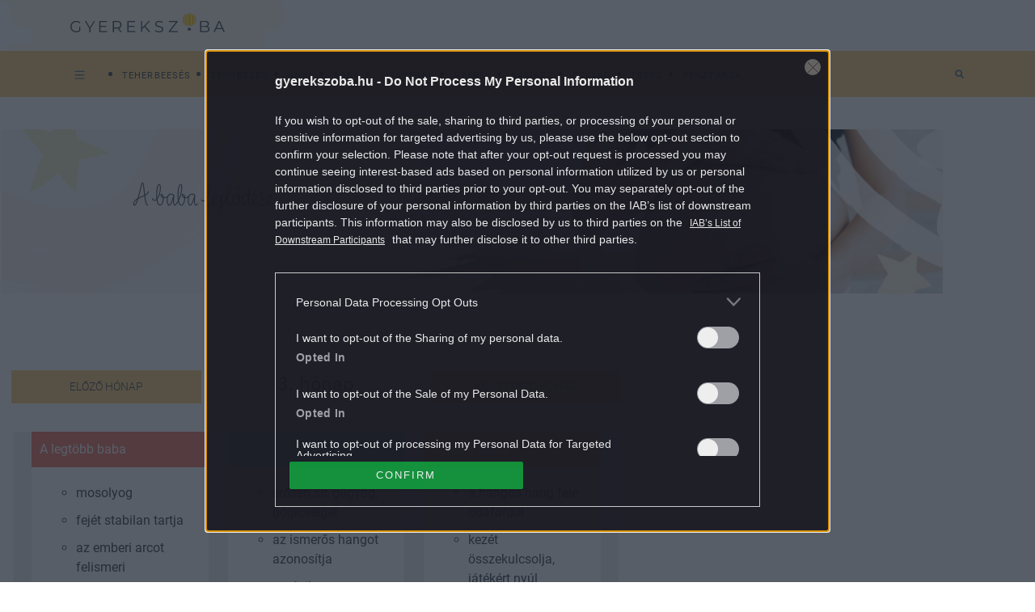

--- FILE ---
content_type: text/html; charset=UTF-8
request_url: https://gyerekszoba.hu/a-baba-fejlodese/3-honapos-baba-fejlodese/
body_size: 12087
content:

<!DOCTYPE html>
<html dir="ltr" lang="hu" prefix="og: https://ogp.me/ns#">
<head>
	<meta charset="UTF-8"/>
	<meta name="viewport" content="width=device-width, initial-scale=1.0">
	<link rel="icon" href="https://gyerekszoba.hu/themes/gyerekszoba/images/favicon.ico">
	
	<meta http-equiv="X-UA-Compatible" content="IE=edge">
	
		<!-- All in One SEO Pro 4.7.5 - aioseo.com -->
		<title>3 hónapos baba fejlődése - Gyerekszoba</title>
		<meta name="robots" content="max-snippet:-1, max-image-preview:large, max-video-preview:-1" />
		<link rel="canonical" href="https://gyerekszoba.hu/a-baba-fejlodese/3-honapos-baba-fejlodese/" />
		<meta name="generator" content="All in One SEO Pro (AIOSEO) 4.7.5" />

		<meta property="fb:pages" content="164062096960781" />
		<meta property="og:locale" content="hu_HU" />
		<meta property="og:site_name" content="Gyerekszoba - Tanácsok szakértőktől, hírek, kalkulátorok, adatbázisok a teherbe esés időszakától, a terhességen át egészen a gyermek 16 éves koráig." />
		<meta property="og:type" content="article" />
		<meta property="og:title" content="3 hónapos baba fejlődése - Gyerekszoba" />
		<meta property="og:url" content="https://gyerekszoba.hu/a-baba-fejlodese/3-honapos-baba-fejlodese/" />
		<meta property="fb:app_id" content="116830708399541" />
		<meta property="og:image" content="https://gyerekszoba.hu/uploads/2022/08/gyerekszoba-default-image.jpg" />
		<meta property="og:image:secure_url" content="https://gyerekszoba.hu/uploads/2022/08/gyerekszoba-default-image.jpg" />
		<meta property="og:image:width" content="1100" />
		<meta property="og:image:height" content="620" />
		<meta property="article:published_time" content="2022-08-24T08:36:56+00:00" />
		<meta property="article:modified_time" content="2022-10-11T09:42:19+00:00" />
		<meta property="article:publisher" content="https://www.facebook.com/164062096960781" />
		<meta name="twitter:card" content="summary" />
		<meta name="twitter:title" content="3 hónapos baba fejlődése - Gyerekszoba" />
		<meta name="twitter:image" content="https://gyerekszoba.hu/uploads/2022/08/gyerekszoba-default-image.jpg" />
		<script type="application/ld+json" class="aioseo-schema">
			{"@context":"https:\/\/schema.org","@graph":[{"@type":"BreadcrumbList","@id":"https:\/\/gyerekszoba.hu\/a-baba-fejlodese\/3-honapos-baba-fejlodese\/#breadcrumblist","itemListElement":[{"@type":"ListItem","@id":"https:\/\/gyerekszoba.hu\/#listItem","position":1,"name":"Home","item":"https:\/\/gyerekszoba.hu\/","nextItem":"https:\/\/gyerekszoba.hu\/a-baba-fejlodese\/#listItem"},{"@type":"ListItem","@id":"https:\/\/gyerekszoba.hu\/a-baba-fejlodese\/#listItem","position":2,"name":"A baba fejl\u0151d\u00e9se","item":"https:\/\/gyerekszoba.hu\/a-baba-fejlodese\/","nextItem":"https:\/\/gyerekszoba.hu\/a-baba-fejlodese\/3-honapos-baba-fejlodese\/#listItem","previousItem":"https:\/\/gyerekszoba.hu\/#listItem"},{"@type":"ListItem","@id":"https:\/\/gyerekszoba.hu\/a-baba-fejlodese\/3-honapos-baba-fejlodese\/#listItem","position":3,"name":"3 h\u00f3napos baba fejl\u0151d\u00e9se","previousItem":"https:\/\/gyerekszoba.hu\/a-baba-fejlodese\/#listItem"}]},{"@type":"Organization","@id":"https:\/\/gyerekszoba.hu\/#organization","name":"Gyerekszoba","description":"Tan\u00e1csok szak\u00e9rt\u0151kt\u0151l, h\u00edrek, kalkul\u00e1torok, adatb\u00e1zisok a teherbe es\u00e9s id\u0151szak\u00e1t\u00f3l, a terhess\u00e9gen \u00e1t eg\u00e9szen a gyermek 16 \u00e9ves kor\u00e1ig.","url":"https:\/\/gyerekszoba.hu\/","logo":{"@type":"ImageObject","url":"https:\/\/gyerekszoba.hu\/uploads\/2022\/08\/Group-100-2.png","@id":"https:\/\/gyerekszoba.hu\/a-baba-fejlodese\/3-honapos-baba-fejlodese\/#organizationLogo","width":383,"height":49},"image":{"@id":"https:\/\/gyerekszoba.hu\/a-baba-fejlodese\/3-honapos-baba-fejlodese\/#organizationLogo"},"sameAs":["https:\/\/www.facebook.com\/164062096960781"]},{"@type":"WebPage","@id":"https:\/\/gyerekszoba.hu\/a-baba-fejlodese\/3-honapos-baba-fejlodese\/#webpage","url":"https:\/\/gyerekszoba.hu\/a-baba-fejlodese\/3-honapos-baba-fejlodese\/","name":"3 h\u00f3napos baba fejl\u0151d\u00e9se - Gyerekszoba","inLanguage":"hu-HU","isPartOf":{"@id":"https:\/\/gyerekszoba.hu\/#website"},"breadcrumb":{"@id":"https:\/\/gyerekszoba.hu\/a-baba-fejlodese\/3-honapos-baba-fejlodese\/#breadcrumblist"},"datePublished":"2022-08-24T10:36:56+02:00","dateModified":"2022-10-11T11:42:19+02:00"},{"@type":"WebSite","@id":"https:\/\/gyerekszoba.hu\/#website","url":"https:\/\/gyerekszoba.hu\/","name":"Gyerekszoba","description":"Tan\u00e1csok szak\u00e9rt\u0151kt\u0151l, h\u00edrek, kalkul\u00e1torok, adatb\u00e1zisok a teherbe es\u00e9s id\u0151szak\u00e1t\u00f3l, a terhess\u00e9gen \u00e1t eg\u00e9szen a gyermek 16 \u00e9ves kor\u00e1ig.","inLanguage":"hu-HU","publisher":{"@id":"https:\/\/gyerekszoba.hu\/#organization"}}]}
		</script>
		<!-- All in One SEO Pro -->

        <script>
            var centralAdultCheckboxConfig = {
                cookieName: 'adult_content',
                cookieExpire: 1,
                layerSlug: 'elmultal_18',
                destination: '',
            };
        </script>
		<script>
window._wpemojiSettings = {"baseUrl":"https:\/\/s.w.org\/images\/core\/emoji\/14.0.0\/72x72\/","ext":".png","svgUrl":"https:\/\/s.w.org\/images\/core\/emoji\/14.0.0\/svg\/","svgExt":".svg","source":{"concatemoji":"https:\/\/gyerekszoba.hu\/wp-includes\/js\/wp-emoji-release.min.js?ver=6.1.1"}};
/*! This file is auto-generated */
!function(e,a,t){var n,r,o,i=a.createElement("canvas"),p=i.getContext&&i.getContext("2d");function s(e,t){var a=String.fromCharCode,e=(p.clearRect(0,0,i.width,i.height),p.fillText(a.apply(this,e),0,0),i.toDataURL());return p.clearRect(0,0,i.width,i.height),p.fillText(a.apply(this,t),0,0),e===i.toDataURL()}function c(e){var t=a.createElement("script");t.src=e,t.defer=t.type="text/javascript",a.getElementsByTagName("head")[0].appendChild(t)}for(o=Array("flag","emoji"),t.supports={everything:!0,everythingExceptFlag:!0},r=0;r<o.length;r++)t.supports[o[r]]=function(e){if(p&&p.fillText)switch(p.textBaseline="top",p.font="600 32px Arial",e){case"flag":return s([127987,65039,8205,9895,65039],[127987,65039,8203,9895,65039])?!1:!s([55356,56826,55356,56819],[55356,56826,8203,55356,56819])&&!s([55356,57332,56128,56423,56128,56418,56128,56421,56128,56430,56128,56423,56128,56447],[55356,57332,8203,56128,56423,8203,56128,56418,8203,56128,56421,8203,56128,56430,8203,56128,56423,8203,56128,56447]);case"emoji":return!s([129777,127995,8205,129778,127999],[129777,127995,8203,129778,127999])}return!1}(o[r]),t.supports.everything=t.supports.everything&&t.supports[o[r]],"flag"!==o[r]&&(t.supports.everythingExceptFlag=t.supports.everythingExceptFlag&&t.supports[o[r]]);t.supports.everythingExceptFlag=t.supports.everythingExceptFlag&&!t.supports.flag,t.DOMReady=!1,t.readyCallback=function(){t.DOMReady=!0},t.supports.everything||(n=function(){t.readyCallback()},a.addEventListener?(a.addEventListener("DOMContentLoaded",n,!1),e.addEventListener("load",n,!1)):(e.attachEvent("onload",n),a.attachEvent("onreadystatechange",function(){"complete"===a.readyState&&t.readyCallback()})),(e=t.source||{}).concatemoji?c(e.concatemoji):e.wpemoji&&e.twemoji&&(c(e.twemoji),c(e.wpemoji)))}(window,document,window._wpemojiSettings);
</script>
<style>
img.wp-smiley,
img.emoji {
	display: inline !important;
	border: none !important;
	box-shadow: none !important;
	height: 1em !important;
	width: 1em !important;
	margin: 0 0.07em !important;
	vertical-align: -0.1em !important;
	background: none !important;
	padding: 0 !important;
}
</style>
	<link rel='stylesheet' id='wp-block-library-css' href='https://gyerekszoba.hu/wp-includes/css/dist/block-library/style.min.css?ver=6.1.1' media='all' />
<style id='co-authors-plus-coauthors-style-inline-css'>
.wp-block-co-authors-plus-coauthors.is-layout-flow [class*=wp-block-co-authors-plus]{display:inline}

</style>
<style id='co-authors-plus-avatar-style-inline-css'>
.wp-block-co-authors-plus-avatar :where(img){height:auto;max-width:100%;vertical-align:bottom}.wp-block-co-authors-plus-coauthors.is-layout-flow .wp-block-co-authors-plus-avatar :where(img){vertical-align:middle}.wp-block-co-authors-plus-avatar:is(.alignleft,.alignright){display:table}.wp-block-co-authors-plus-avatar.aligncenter{display:table;margin-inline:auto}

</style>
<style id='co-authors-plus-image-style-inline-css'>
.wp-block-co-authors-plus-image{margin-bottom:0}.wp-block-co-authors-plus-image :where(img){height:auto;max-width:100%;vertical-align:bottom}.wp-block-co-authors-plus-coauthors.is-layout-flow .wp-block-co-authors-plus-image :where(img){vertical-align:middle}.wp-block-co-authors-plus-image:is(.alignfull,.alignwide) :where(img){width:100%}.wp-block-co-authors-plus-image:is(.alignleft,.alignright){display:table}.wp-block-co-authors-plus-image.aligncenter{display:table;margin-inline:auto}

</style>
<link rel='stylesheet' id='classic-theme-styles-css' href='https://gyerekszoba.hu/wp-includes/css/classic-themes.min.css?ver=1' media='all' />
<link rel='stylesheet' id='central-tinymce-box-css-css' href='https://gyerekszoba.hu/plugins/central-tinymce-box-plugin/css/central-tinyMce-box-plugin.css?ver=6.1.1' media='all' />
<link rel='stylesheet' id='all_header-css' href='https://gyerekszoba.hu/themes/gyerekszoba/dist/css/all-header.css?ver=1759826172' media='all' />
<link rel='stylesheet' id='sponsoredpost_css-css' href='https://gyerekszoba.hu/plugins/central-sales-sponsored-block/assets/css/sponsoredpost.css?ver=6.1.1' media='all' />
<link rel='stylesheet' id='js_composer_front-css' href='https://gyerekszoba.hu/plugins/js_composer/assets/css/js_composer.min.css?ver=6.10.0' media='all' />
<script src='https://gyerekszoba.hu/wp-includes/js/jquery/jquery.min.js?ver=3.6.1' id='jquery-core-js'></script>
<script src='https://gyerekszoba.hu/wp-includes/js/jquery/jquery-migrate.min.js?ver=3.3.2' id='jquery-migrate-js'></script>
<script src='https://gyerekszoba.hu/plugins/central-adult-checkbox/assets/js/confirm_age.js?ver=1.0.0' id='confirm_age_js-js'></script>
<script src='https://gyerekszoba.hu/themes/gyerekszoba/dist/js/all-header.js?ver=1759826172' id='all_header-js'></script>
<script id='sponsoredpost_js-js-extra'>
/* <![CDATA[ */
var sponsoredpost_params = {"datas":[],"site":"default"};
/* ]]> */
</script>
<script src='https://gyerekszoba.hu/plugins/central-sales-sponsored-block/assets/js/sponsoredpost.js?ver=6.1.1' id='sponsoredpost_js-js'></script>
<link rel="https://api.w.org/" href="https://gyerekszoba.hu/wp-json/" /><link rel="alternate" type="application/json" href="https://gyerekszoba.hu/wp-json/wp/v2/pages/40569" /><link rel="EditURI" type="application/rsd+xml" title="RSD" href="https://gyerekszoba.hu/xmlrpc.php?rsd" />
<link rel="wlwmanifest" type="application/wlwmanifest+xml" href="https://gyerekszoba.hu/wp-includes/wlwmanifest.xml" />
<meta name="generator" content="WordPress 6.1.1" />
<link rel='shortlink' href='https://gyerekszoba.hu/?p=40569' />
<link rel="alternate" type="application/json+oembed" href="https://gyerekszoba.hu/wp-json/oembed/1.0/embed?url=https%3A%2F%2Fgyerekszoba.hu%2Fa-baba-fejlodese%2F3-honapos-baba-fejlodese%2F" />
<link rel="alternate" type="text/xml+oembed" href="https://gyerekszoba.hu/wp-json/oembed/1.0/embed?url=https%3A%2F%2Fgyerekszoba.hu%2Fa-baba-fejlodese%2F3-honapos-baba-fejlodese%2F&#038;format=xml" />

		<!-- CENTRAL JW PLAYER -->
		<script>
			var CentralJwPlayer = new function () {
				var self = this;
				this.data = {"playerId":{"default":"reoPgT71","autoplay":"FQLHgo8x"},"embed":{"js":"<script src=\"https:\/\/content.jwplatform.com\/players\/%FILE_NAME%.js\"><\/script>","iframe":"<div class=\"jwplayer-iframe-container\" style=\"position:relative; padding-bottom:56.25%; overflow:hidden;\">\n<iframe src=\"https:\/\/content.jwplatform.com\/players\/%FILE_NAME%.html\" width=\"100%\" height=\"100%\" frameborder=\"0\" scrolling=\"auto\" allowfullscreen style=\"position:absolute;\"><\/iframe>\n<\/div>"},"placeholder":{"enabled":0,"onlyJsEnabled":0,"adFreeEnabled":0,"css":{"wrap":"central-jwplayer-wrap","wrapLoading":"-loading","embed":"central-jwplayer-embed-replace"}}};

				this.getPlayerIdBytype = function (playerType) {
					var playerId = null;

					if (typeof (this.data.playerId) == 'undefined') {
						return playerId;
					}

					if (playerType === 'sponsored_default' &&
							typeof (this.data.playerId.sponsoredDefault) !== 'undefined') {
						playerId = this.data.playerId.sponsoredDefault;
					} else if (playerType === 'sponsored_autoplay' &&
							typeof (this.data.playerId.sponsoredAutoplay) !== 'undefined') {
						playerId = this.data.playerId.sponsoredAutoplay;
					} else if (playerType === 'autoplay' &&
							typeof (this.data.playerId.autoplay) !== 'undefined') {
						playerId = this.data.playerId.autoplay;
					} else if (typeof (this.data.playerId.default) !== 'undefined') {
						playerId = this.data.playerId.default;
					}

					return playerId;
				};

				this.getPlayerTypeById = function (playerId) {
					let playerType = 'default';
					let types = {
						'default': 'default',
						'autoplay': 'autoplay',
						'sponsoredDefault': 'sponsored_default',
						'sponsoredAutoplay': 'sponsored_autoplay',
					};

					$.each(this.data.playerId, function (key, value) {
						if (value === playerId) {
							playerType = types[key];
							return false;
						}
					});

					return playerType;
				};

				this.getEmbed = function (videoId, playerType, embedType) {
					playerType = playerType || 'default';
					embedType = embedType || 'js';

					var embed = '';
					var playerId = this.getPlayerIdBytype(playerType);
					var fileName = videoId;

					if (embedType === 'iframe') {
						embed = this.data.embed.iframe;
					} else {
						embed = this.data.embed.js;
					}

					if (playerId !== null) {
						fileName += '-' + playerId;
					}

					return embed.replace(/\%FILE_NAME\%/gi, fileName);
				};

				this.getPlayerIdForReplace = function (origPlayerId) {
					if (this.data.placeholder.adFreeEnabled !== 1) {
						return origPlayerId;
					}

					if (origPlayerId === this.data.playerId.autoplay
							|| origPlayerId === this.data.playerId.sponsoredAutoplay) {
						return this.data.playerId.sponsoredAutoplay;
					} else {
						return this.data.playerId.sponsoredDefault;
					}
				};

				this.replacePlaceHolders = function () {
					let cssClasses = self.data.placeholder.css;

					$('.' + cssClasses.wrap).each(function () {
						let embedPlaceholder = $(this).find('.' + cssClasses.embed);
						let playerId = self.getPlayerIdForReplace($(this).data('player-id'));
						let videoId = $(this).data('video-id');
						let playerType = self.getPlayerTypeById(playerId);
						let embedType = (self.data.placeholder.onlyJsEnabled === 1) ? 'js' : $(this).data('embed-type');
						let playerDivId = 'botr_' + videoId + '_' + playerId + '_div';
						let embedCode = self.getEmbed(videoId, playerType, embedType);

						if (embedType === 'js') {
							$(this).append('<div id="' + playerDivId + '"></div>');
						}

						embedPlaceholder.replaceWith(embedCode);
						$(this).removeClass(cssClasses.wrapLoading);
					});
				};

				this.enableAdFree = function () {
					this.data.placeholder.adFreeEnabled = 1;
				};
			};

			if (CentralJwPlayer.data.placeholder.enabled === 1) {
				$(document).ready(function () {
					CentralJwPlayer.replacePlaceHolders();
				});
			}
		</script>
		<!-- /CENTRAL JW PLAYER -->
			<meta property="fb:pages" content="164062096960781">
	      <meta name="onesignal" content="wordpress-plugin"/>
            <script>

      window.OneSignal = window.OneSignal || [];

      OneSignal.push( function() {
        OneSignal.SERVICE_WORKER_UPDATER_PATH = 'OneSignalSDKUpdaterWorker.js';
                      OneSignal.SERVICE_WORKER_PATH = 'OneSignalSDKWorker.js';
                      OneSignal.SERVICE_WORKER_PARAM = { scope: '/plugins/onesignal-free-web-push-notifications/sdk_files/push/onesignal/' };
        OneSignal.setDefaultNotificationUrl("https://gyerekszoba.hu");
        var oneSignal_options = {};
        window._oneSignalInitOptions = oneSignal_options;

        oneSignal_options['wordpress'] = true;
oneSignal_options['appId'] = '3be58654-1c1c-4fe2-b88f-5d1f3c201520';
oneSignal_options['allowLocalhostAsSecureOrigin'] = true;
oneSignal_options['welcomeNotification'] = { };
oneSignal_options['welcomeNotification']['title'] = "";
oneSignal_options['welcomeNotification']['message'] = "Köszünjük, hogy feliratkoztál!";
oneSignal_options['path'] = "https://gyerekszoba.hu/plugins/onesignal-free-web-push-notifications/sdk_files/";
oneSignal_options['promptOptions'] = { };
oneSignal_options['promptOptions']['actionMessage'] = "Küldhetünk neked értesítést a Gyerekszoba legjobb cikkeiről?";
oneSignal_options['promptOptions']['acceptButtonText'] = "Engedélyezem";
oneSignal_options['promptOptions']['cancelButtonText'] = "Nem kérem";
          /* OneSignal: Using custom SDK initialization. */
                });

      function documentInitOneSignal() {
        var oneSignal_elements = document.getElementsByClassName("OneSignal-prompt");

        var oneSignalLinkClickHandler = function(event) { OneSignal.push(['registerForPushNotifications']); event.preventDefault(); };        for(var i = 0; i < oneSignal_elements.length; i++)
          oneSignal_elements[i].addEventListener('click', oneSignalLinkClickHandler, false);
      }

      if (document.readyState === 'complete') {
           documentInitOneSignal();
      }
      else {
           window.addEventListener("load", function(event){
               documentInitOneSignal();
          });
      }
    </script>
<meta name="generator" content="Powered by WPBakery Page Builder - drag and drop page builder for WordPress."/>
		<script>
			ctsIsArticlePage = false;

			ctsPageType = "other";
		</script>
				<!-- CTS - header -->
		<script src="//cts.p24.hu/service/js/gyerekszoba/baba-fejlodese/"></script>
		<script>
			var tagging = null;
			try {
				tagging = new Tagging();
				tagging.render('head'); }
			catch (err) {
				if (tagging) tagging.log(err);
			}
		</script><style data-type="vc_custom-css">.site-content {max-width: 1128px; margin:0px auto;}
.leiras a {color:#EB7263; font-weight: 700;}
.leiras p {margin-bottom:20px; }
.leiras li {list-style-type: decimal !important; margin-top:20px !important; margin-left:30px !important;}
.wp-caption-text {margin-bottom:20px !important; margin-top:5px !important; font-family: 'Roboto'; font-style: normal; font-weight: 300; font-size: 12px; line-height: 16px; display: flex; align-items: center; text-align: center;}
.alignleft {margin-right:10px; float: left;}
.m-breadcrumb__link { display: inline-block !important;  font-size: 1.2rem;  font-weight: 300;}
.m-breadcrumb {  padding-top: 24px;  padding-bottom: 24px;}
.m-breadcrumb__link::after {  position: relative;  display: inline-block;  width: 4px;  height: 4px;  top: -3px;  margin: 0 12px 0 16px;  background-color: #fccb79;  border-radius: 50%;  content: "";}
.d-lg-block {  display: block !important;}
h1 {font-family: "liebelotte",sans-serif; padding:60px 150px;}
.a-pageTitle {display:none;}
h2 {font-family: 'IBM Plex Sans'; font-style: normal; font-weight: 400;font-size: 24px; line-height: 32px;}
h3 {font-family: 'IBM Plex Sans'; font-style: normal; font-weight: 400; font-size: 21px;line-height: 32px;}

.honapgomb {font-size:14px; text-transform:uppercase; display:inline-block; text-align:center; padding:10px 10px; background:#FCCB79; color:#323F47 !important; font-weight:300 !important; width:100% !important;}
.honapok .wpb_content_element, ul.wpb_thumbnails-fluid > li {margin-bottom: 20px;}

.kapcsolodo {font-family: "liebelotte",sans-serif; font-size:4.8rem; margin-bottom:0px !important;}
.sidebar .wpb_content_element {margin-bottom: 0px !important;}

.legtobb {color:#fff; padding:10px 10px; background: #eb7263 !important;}
.babakfele {color:#fff; padding:10px 10px; background:#88e4c0 !important}
.nehanyb {color:#fff; padding:10px 10px; background: #fccb79 !important}
.tulajd ul li {line-height:24px; font-size:16px; margin-bottom:10px; list-style-type: circle; list-style-position: outside;  margin-left: 35px; padding:0px 20px 0px 0px; }
.tulajd ul {margin-top:20px !important; margin-bottom:20px !important; display:inline-block;}
.tulajd div.vc_column-inner div.wpb_wrapper div.wpb_text_column.wpb_content_element div.wpb_wrapper {background:#fff;}
.felcim {margin-bottom: 0px !important;}
.leiras p {margin-bottom:20px;}

.lapozo {font-size:14px !important; text-transform:uppercase; display:inline-block; text-align:center !important; padding:10px 10px; background:#FCCB79 !important; color:#323F47 !important; font-weight:300 !important; width:100% !important;}
.lapozoinak {font-size:14px !important; text-transform:uppercase; display:inline-block; text-align:center !important; padding:10px 10px; background:#ddd !important; color:#888 !important; font-weight:300 !important; width:100% !important;}
.tartalom .vc_row {margin-left: 0px !important; margin-right: 0px !important;}
.leiras {border:3px solid #eee; padding:30px; padding-top:0px;}

@media screen and (max-width: 1280px) {
  .site-content {margin-left:20px; margin-right:20px;}
}

@media screen and (max-width: 600px) {
h1 {font-family: "liebelotte",sans-serif; padding: 30px 30px 20px 25px; width: 150px;}
.lapozo {font-size:12px !important; text-transform:uppercase; display:inline-block; text-align:center !important; padding:10px 10px; background:#FCCB79 !important; color:#323F47 !important; font-weight:300 !important; width:100% !important;}
.lapozoinak {font-size:12px !important; text-transform:uppercase; display:inline-block; text-align:center !important; padding:10px 10px; background:#ddd !important; color:#888 !important; font-weight:300 !important; width:100% !important;}
.lapozosor .vc_column_container.vc_col-sm-4 {width: 33%;  display: inline-block;}
.vc_row.wpb_row.vc_row-fluid.tartalom {  margin-top: 0px !important;}
.tartalom .vc_row {  margin-left: 0px !important;  margin-right: 0px !important;  padding-right: 0px !important;  padding-left: 0px !important;}   
.wpb_text_column.wpb_content_element.lista {margin-bottom: 10px !important;}
.leiras {  padding: 15px;}
}</style><style data-type="vc_shortcodes-custom-css">.vc_custom_1659613175484{margin-top: 40px !important;}.vc_custom_1662030516721{margin-top: 60px !important;}.vc_custom_1659614667803{margin-top: 60px !important;}.vc_custom_1659968353546{background: #01b7cd url(https://gyerekszoba.hu/uploads/2022/08/utonevtar-fejlec.jpg?id=34797) !important;background-position: center !important;background-repeat: no-repeat !important;background-size: cover !important;}.vc_custom_1659612985585{background-image: url(https://gyerekszoba.p24.hu/uploads/2022/08/utonevtar-fejlec.jpg?id=5154) !important;background-position: center !important;background-repeat: no-repeat !important;background-size: cover !important;}.vc_custom_1662029870321{margin-right: 0px !important;margin-left: 0px !important;padding-right: 10px !important;padding-left: 10px !important;background-color: #eeeeee !important;}.vc_custom_1662030657129{margin-right: 0px !important;margin-left: 0px !important;padding-right: 10px !important;padding-left: 10px !important;}</style><noscript><style> .wpb_animate_when_almost_visible { opacity: 1; }</style></noscript></head>
<body class="page-template-default page page-id-40569 page-child parent-pageid-40450 wpb-js-composer js-comp-ver-6.10.0 vc_responsive">
		<!-- CTS - body-start -->
		<script>
			try {
				tagging.render('body-start'); }
			catch (err) {
				if (tagging) tagging.log(err);
			}
		</script><div class="o-page d-flex flex-column site">
	<header class="o-page__header m-header -header container-fluid p-0" id="js-header">
		<div class="m-header__mainHeader m-mainHeader -mainHeader" id="js-mainHeader">
			<div
				class="m-mainHeader__wrap js-desktopTag d-flex flex-row justify-content-between align-items-center u-cntBase"
				id="js-mainHeader">
				<div class="m-header__bars m-bars" id="js-hamburgerMenuBtn">
					<div class="m-bars__icon"></div>
				</div>
				<a class="m-header__logo a-logo -headerLogo" href="https://gyerekszoba.hu"></a>
				<div class="m-header__decorBack"></div>
				<form class="m-etcLinks__item m-searchBar -mobileView -searchBar d-block d-lg-none" method="get"
					  action="/">
					<div class="d-flex justify-content-end">
						<input class="m-searchBar__input" type="search" placeholder="Keresés" name="s"
							   value="">
						<div class="m-searchBar__btnWrap">
							<div class="m-searchBar__toggle"></div>

							<button class="m-searchBar__btn m-icon -iconSearch" type="submit" value="Keresés">
								<i class="fas fa-search" aria-hidden="true"></i>
								<span class="m-searchBar__deleteTxtBtn">
											<i class="fas fa-times" aria-hidden="true"></i>
										</span>
							</button>
						</div>
					</div>
				</form>
				<nav class="m-menu js-tagMenu d-flex flex-row">
					<ul class="m-menu__wrap -tagMenu d-block d-lg-flex" id="cimke-menu"></ul>				</nav>
				<div class="m-dragee js-dragee">
					<div class="m-dragee__wrap"></div>
				</div>
			</div>
			<div class="m-header__dropDownMenuWrap" id="js-dropdown">
				<div class="m-dropdownMenu u-brand3BgColor" id="js-hamburgerMenuCnt">
					<div class="u-cntBase js-dropdownCnt">
						<nav class="m-menu js-dropdownMenu d-flex flex-row">
							<ul class="m-menu__wrap -themesMenu" id="temak-menu"><li class="m-menu__item"><a href="https://gyerekszoba.hu/terhesseg-hetrol-hetre/"  class="m-menu__link a-link -baseMenu  menu-terhesseg-hetrol-hetre"><span class="m-menu__linkText">Terhesség hétről hétre</span></a></li><li class="m-menu__item"><a href="https://gyerekszoba.hu/a-baba-fejlodese/"  class="m-menu__link a-link -baseMenu  menu-a-baba-fejlodese"><span class="m-menu__linkText">A baba fejlődése</span></a></li><li class="m-menu__item"><a href="https://gyerekszoba.hu/trend/"  class="m-menu__link a-link -baseMenu  menu-trend"><span class="m-menu__linkText">Trend</span></a></li><li class="m-menu__item"><a href="https://gyerekszoba.hu/impresszum/"  class="m-menu__link a-link -baseMenu  menu-impresszum"><span class="m-menu__linkText">Impresszum</span></a></li><li class="m-menu__item"><a href="https://gyerekszoba.hu/adatkezeles/"  class="m-menu__link a-link -baseMenu  menu-adatkezeles"><span class="m-menu__linkText">Adatkezelés</span></a></li><li class="m-menu__item"><a href="https://gyerekszoba.hu/felhasznalasi-feltetelek/"  class="m-menu__link a-link -baseMenu  menu-felhasznalasi-feltetelek"><span class="m-menu__linkText">Felhasználási feltételek</span></a></li></ul>						</nav>
					</div>
					<div class="m-menu__etcWrap -etcWrap">
						<div class="u-cntBase">
							<div class="m-menu__wrap d-flex justify-content-start">
								<span class="m-menu__etcTxt">Kövess minket:</span>
								<a class="m-icon -iconFb" href="https://www.facebook.com/164062096960781"></a>
															</div>
						</div>
					</div>
				</div>
			</div>
		</div>
		<div class="m-subHeader u-brand1BgColor flex-row justify-content-between d-none d-lg-flex"
			 id="js-subHeader">
			<div class="m-subHeader__wrap js-desktopCategory d-flex flex-row justify-content-between align-items-center u-cntBase">
				<nav class="m-menu js-categoryMenu d-flex flex-row">
					<ul class="m-menu__wrap -childrensRoomMenu d-block d-lg-flex" id="childrensRoom-menu"><li class="m-menu__item"><a href="https://gyerekszoba.hu/teherbeeses/"  class="m-menu__link a-link -baseMenu d-md-inline-block menu-teherbeeses"><span class="m-menu__linkText">Teherbeesés </span></a></li><li class="m-menu__item"><a href="https://gyerekszoba.hu/terhesseg/"  class="m-menu__link a-link -baseMenu d-md-inline-block menu-terhesseg"><span class="m-menu__linkText">Terhesség </span></a></li><li class="m-menu__item"><a href="https://gyerekszoba.hu/anya/"  class="m-menu__link a-link -baseMenu d-md-inline-block menu-anya"><span class="m-menu__linkText">Anya </span></a></li><li class="m-menu__item"><a href="https://gyerekszoba.hu/baba/"  class="m-menu__link a-link -baseMenu d-md-inline-block menu-baba"><span class="m-menu__linkText">Baba </span></a></li><li class="m-menu__item"><a href="https://gyerekszoba.hu/kisgyerek/"  class="m-menu__link a-link -baseMenu d-md-inline-block menu-kisgyerek"><span class="m-menu__linkText">Kisgyerek </span></a></li><li class="m-menu__item"><a href="https://gyerekszoba.hu/gyerek/"  class="m-menu__link a-link -baseMenu d-md-inline-block menu-gyerek"><span class="m-menu__linkText">Gyerek </span></a></li><li class="m-menu__item"><a href="https://gyerekszoba.hu/kamasz/"  class="m-menu__link a-link -baseMenu d-md-inline-block menu-kamasz"><span class="m-menu__linkText">Kamasz </span></a></li><li class="m-menu__item"><a href="https://gyerekszoba.hu/csalad/"  class="m-menu__link a-link -baseMenu d-md-inline-block menu-csalad"><span class="m-menu__linkText">Család </span></a></li><li class="m-menu__item"><a href="https://gyerekszoba.hu/trend/"  class="m-menu__link a-link -baseMenu d-md-inline-block menu-trend"><span class="m-menu__linkText">Trend </span></a></li><li class="m-menu__item"><a href="https://gyerekszoba.hu/penztarca/"  class="m-menu__link a-link -baseMenu d-md-inline-block menu-penztarca"><span class="m-menu__linkText">Pénztárca </span></a></li></ul>				</nav>
				<div class="m-etcLinks d-none d-lg-flex flex-row">
					<form class="m-etcLinks__item m-searchBar -searchBar d-flex justify-content-center" method="get"
						  action="/">
						<input class="m-searchBar__input" type="search" placeholder="Keresés" name="s"
							   value="">
						<div class="m-searchBar__btnWrap">
							<div class="m-searchBar__toggle"></div>

							<button class="m-searchBar__btn m-icon -iconSearch" type="submit" value="Keresés">
								<i class="fas fa-search" aria-hidden="true"></i>
								<span class="m-searchBar__deleteTxtBtn">
										<i class="fas fa-times" aria-hidden="true"></i>
									</span>
							</button>
						</div>
					</form>
				</div>
			</div>
		</div>
	</header>
			<!-- CTS - top -->
		<div class="banner-container clearfix ">
			<div class="banner-wrapper clearfix" data-position=top>
				<script>
					try {
						tagging.render('top'); }
					catch (err) {
						if (tagging) tagging.log(err);
					}
				</script>
			</div>
		</div>		<!-- CTS - list-content-top -->
		<div class="banner-container clearfix ">
			<div class="banner-wrapper clearfix" data-position=list-content-top>
				<script>
					try {
						tagging.render('list-content-top'); }
					catch (err) {
						if (tagging) tagging.log(err);
					}
				</script>
			</div>
		</div>		<div class="u-contentWrap content-container-gyerekszoba" id="js-content">
			<div id="content" class="site-content">
				<div class="u-baseWidth">
					<h1 class="a-pageTitle">3 hónapos baba fejlődése</h1>					<section class="wpb-content-wrapper"><div class="vc_row wpb_row vc_row-fluid vc_custom_1659613175484"><div class="wpb_column vc_column_container vc_col-sm-12"><div class="vc_column-inner"><div class="wpb_wrapper"><div class="vc_row wpb_row vc_inner vc_row-fluid vc_custom_1659968353546 vc_row-has-fill"><div class="wpb_column vc_column_container vc_col-sm-12 vc_col-has-fill"><div class="vc_column-inner vc_custom_1659612985585"><div class="wpb_wrapper">
	<div class="wpb_text_column wpb_content_element " >
		<div class="wpb_wrapper">
			<h1>A baba fejlődése</h1>

		</div>
	</div>
</div></div></div></div></div></div></div></div><div class="vc_row wpb_row vc_row-fluid tartalom"><div class="wpb_column vc_column_container vc_col-sm-12"><div class="vc_column-inner"><div class="wpb_wrapper">
	<div class="wpb_text_column wpb_content_element " >
		<div class="wpb_wrapper">
					<!-- CTS - toothbrush-handle -->
		<div class="banner-container  clearfix">
			<div class="banner-wrapper clearfix" data-position=toothbrush-handle>
				<script>
					try {
						tagging.render('toothbrush-handle'); }
					catch (err) {
						if (tagging) tagging.log(err);
					}
				</script>
			</div>
		</div>

		</div>
	</div>
</div></div></div></div><div class="vc_row wpb_row vc_row-fluid vc_custom_1662030516721"><div class="wpb_column vc_column_container vc_col-sm-8"><div class="vc_column-inner"><div class="wpb_wrapper"><div class="vc_row wpb_row vc_inner vc_row-fluid"><div class="wpb_column vc_column_container vc_col-sm-4"><div class="vc_column-inner"><div class="wpb_wrapper">
	<div class="wpb_text_column wpb_content_element " >
		<div class="wpb_wrapper">
			<p><a class="lapozo" style="text-align: center" href="https://gyerekszoba.hu/a-baba-fejlodese/2-honapos-baba-fejlodese/">Előző hónap</a></p>

		</div>
	</div>
</div></div></div><div class="wpb_column vc_column_container vc_col-sm-4"><div class="vc_column-inner"><div class="wpb_wrapper">
	<div class="wpb_text_column wpb_content_element " >
		<div class="wpb_wrapper">
			<h2 style="text-align: center">3. hónap</h2>

		</div>
	</div>
</div></div></div><div class="wpb_column vc_column_container vc_col-sm-4"><div class="vc_column-inner"><div class="wpb_wrapper">
	<div class="wpb_text_column wpb_content_element " >
		<div class="wpb_wrapper">
			<p><a class="lapozo" style="text-align: right" href="https://gyerekszoba.hu/a-baba-fejlodese/4-honapos-baba-fejlodese/">Következő hónap</a></p>

		</div>
	</div>
</div></div></div></div><div class="vc_row wpb_row vc_inner vc_row-fluid tulajd vc_custom_1662029870321 vc_row-has-fill"><div class="wpb_column vc_column_container vc_col-sm-4"><div class="vc_column-inner"><div class="wpb_wrapper">
	<div class="wpb_text_column wpb_content_element  felcim" >
		<div class="wpb_wrapper">
			<p class="legtobb" style="text-align: left">A legtöbb baba</p>

		</div>
	</div>

	<div class="wpb_text_column wpb_content_element  lista" >
		<div class="wpb_wrapper">
			<ul class="list-unstyled">
<li class="first">mosolyog</li>
<li>fejét stabilan tartja</li>
<li>az emberi arcot felismeri</li>
<li class="last">a szagokra is reagál</li>
</ul>

		</div>
	</div>
</div></div></div><div class="wpb_column vc_column_container vc_col-sm-4"><div class="vc_column-inner"><div class="wpb_wrapper">
	<div class="wpb_text_column wpb_content_element  felcim" >
		<div class="wpb_wrapper">
			<p class="babakfele" style="text-align: left">A babák fele</p>

		</div>
	</div>

	<div class="wpb_text_column wpb_content_element  lista" >
		<div class="wpb_wrapper">
			<ul class="list-unstyled">
<li class="first">erősen sír, gügyög, gőgicsélget</li>
<li>az ismerős hangot azonosítja</li>
<li class="last">rugózik</li>
</ul>

		</div>
	</div>
</div></div></div><div class="wpb_column vc_column_container vc_col-sm-4"><div class="vc_column-inner"><div class="wpb_wrapper">
	<div class="wpb_text_column wpb_content_element  felcim" >
		<div class="wpb_wrapper">
			<p class="nehanyb" style="text-align: left">Néhány baba</p>

		</div>
	</div>

	<div class="wpb_text_column wpb_content_element  lista" >
		<div class="wpb_wrapper">
			<ul class="list-unstyled">
<li class="first">a hangos hang felé odafordul</li>
<li>kezét összekulcsolja, játékért nyúl</li>
<li class="last">forgáshoz hasonló mozdulatokat végez</li>
</ul>

		</div>
	</div>
</div></div></div></div><div class="vc_row wpb_row vc_inner vc_row-fluid leiras vc_custom_1662030657129"><div class="wpb_column vc_column_container vc_col-sm-12"><div class="vc_column-inner"><div class="wpb_wrapper">
	<div class="wpb_text_column wpb_content_element " >
		<div class="wpb_wrapper">
			<p>3 hónapos korban a baba felfedezi a kezét, a szeme elé tartja és nézegeti, ez lesz a legfontosabb játéka. Hason fekve felemelve tartja a fejét, ami most már sem ülő, sem függőleges helyzetben nem inog. Ha a kezénél fogva ülő helyzetbe húzzuk, akkor a fejét tartja. Meg kell várni, hogy ő nyúljon a tárgyakért, ezeket kézbe fogja, és néhány percig képes megragadni és megtartani.</p>
<p>Figyelmes, aktív és kedveli a társaságot. A szülők arcát felismeri, az ismerősökre rámosolyog. Van olyan baba, aki már ekkor elkezd sírni, ha idegen kezekben érzi magát. A harmadik hónap vége felé elkezd félig átfordulni, többnyire még beakad az egyik kis karja. Határozottan látszik rajta a jó közérzet, hangok hallatán ő is hangadással válaszol. Nevetni kezd. Erősebben sír. A szagokra, ízekre is fintorral reagál. Néha valódi magánhangzókat mond: &#8220;e&#8221;, &#8220;a&#8221;, &#8220;o&#8221;.</p>
<p><b>Ha az arcokat nem ismeri meg, ismerős hangokra nem figyel, nem fordul oda, erős hangokra sem rezzen össze, akkor mindenképpen jelezzük ezt a védőnőnek és a gyermekorvosnak.</b></p>
<p>Csípőszűrés-vizsgálatra kell vinni a babát a gyermekorvos által meghatározott időpontban, de mindenképpen a 3 hónapos életkor előtt.</p>
<p>JÁTÉKTIPPEK</p>
<p>Tollakkal cirógasd meg az arcát, és figyeld meg, hogyan reagál.</p>
<p>Lefekvéshez közeledve ültesd az öledbe, és vezesd körbe egy zseblámpa fényét a szobában.</p>
<p>Húzd közelebb hozzá az arcodat, ha feléd nyúl, és mosolyogj rá bátorítóan.</p>
<p>Tükör előtt teremts szemkontaktust vele, és szólítsd a nevén, hogy magadra irányítsd a figyelmét, mosolyogj rá, és figyeld, milyen arcot vág.</p>
<p>Táncoljatok zenére, és élvezzétek a ritmust, közben használj túlzó kézmozdulatokat és mimikát.</p>
<p>Adj a kezébe egy hangos csörgőt, és hagyd, hogy rázza – hamarosan rájön, hogy bizonyos tevékenységeknek eredménye van.</p>
<p>Ismertesd meg új hangokkal: használj különböző háztartási eszközöket, ébresztőórát, a sütőn az időmérőt, és közben nevezd meg őket.</p>
<p>Rajzolj fehér lapra feketével egy mosolygós arcot, és tartsd elé kb. 30 cm-re.</p>

		</div>
	</div>
</div></div></div></div></div></div></div><div class="wpb_column vc_column_container vc_col-sm-4"><div class="vc_column-inner"><div class="wpb_wrapper"><div class="vc_row wpb_row vc_inner vc_row-fluid sidebar"><div class="wpb_column vc_column_container vc_col-sm-12"><div class="vc_column-inner"><div class="wpb_wrapper">
	<div class="wpb_text_column wpb_content_element " >
		<div class="wpb_wrapper">
					<!-- CTS - toothbrush-head -->
		<div class="banner-container clearfix ">
			<div class="banner-wrapper clearfix" data-position=toothbrush-head>
				<script>
					try {
						tagging.render('toothbrush-head'); }
					catch (err) {
						if (tagging) tagging.log(err);
					}
				</script>
			</div>
		</div>

		</div>
	</div>

	<div class="wpb_text_column wpb_content_element " >
		<div class="wpb_wrapper">
					<!-- CTS - right010 -->
		<div class="banner-container  clearfix">
			<div class="banner-wrapper clearfix" data-position=right010>
				<script>
					try {
						tagging.render('right010'); }
					catch (err) {
						if (tagging) tagging.log(err);
					}
				</script>
			</div>
		</div>

		</div>
	</div>

	<div class="wpb_text_column wpb_content_element " >
		<div class="wpb_wrapper">
					<!-- CTS - right020 -->
		<div class="banner-container  clearfix">
			<div class="banner-wrapper clearfix" data-position=right020>
				<script>
					try {
						tagging.render('right020'); }
					catch (err) {
						if (tagging) tagging.log(err);
					}
				</script>
			</div>
		</div>

		</div>
	</div>

	<div class="wpb_text_column wpb_content_element " >
		<div class="wpb_wrapper">
					<!-- CTS - right-bottom -->
		<div class="banner-container  clearfix">
			<div class="banner-wrapper clearfix" data-position=right-bottom>
				<script>
					try {
						tagging.render('right-bottom'); }
					catch (err) {
						if (tagging) tagging.log(err);
					}
				</script>
			</div>
		</div>

		</div>
	</div>
</div></div></div></div></div></div></div></div><div class="vc_row wpb_row vc_row-fluid vc_custom_1659614667803"><div class="wpb_column vc_column_container vc_col-sm-12"><div class="vc_column-inner"><div class="wpb_wrapper"><div class="vc_row wpb_row vc_inner vc_row-fluid"><div class="wpb_column vc_column_container vc_col-sm-12"><div class="vc_column-inner"><div class="wpb_wrapper">
	<div class="wpb_text_column wpb_content_element " >
		<div class="wpb_wrapper">
			<p class="kapcsolodo" style="text-align: left">Kapcsolódó cikkek</p>

		</div>
	</div>
</div></div></div></div><div class="vc_row wpb_row vc_inner vc_row-fluid"><div class="wpb_column vc_column_container vc_col-sm-12"><div class="vc_column-inner"><div class="wpb_wrapper"><div class="m-postListWidget -data-below-image -horizontal -itemPerRow3 -col4 _ce_measure_widget" data-ce-measure-widget="Cikk lista widget data-below-image"">
<article class="m-postListWidget__item m-postListDataBelowImage -postNum1 -contentTypeNormal -col4">
	<a class="m-postListDataBelowImage__imgLink"
	   href="https://gyerekszoba.hu/terhesseg/mikor-vannak-novekedesi-ugrasok-a-babanal/" >
		<img width="1200" height="633" src="https://gyerekszoba.hu/uploads/2025/11/anya-babaval.jpg" class="img-responsive wp-post-image" alt="anya babáját fogja" decoding="async" sizes="(max-width: 767px) 100vw, (max-width: 1039px) 32vw, 327px" srcset="https://gyerekszoba.hu/uploads/2025/11/anya-babaval.jpg 1200w, https://gyerekszoba.hu/uploads/2025/11/anya-babaval-300x158.jpg 300w, https://gyerekszoba.hu/uploads/2025/11/anya-babaval-1024x540.jpg 1024w, https://gyerekszoba.hu/uploads/2025/11/anya-babaval-768x405.jpg 768w, https://gyerekszoba.hu/uploads/2025/11/anya-babaval-160x84.jpg 160w, https://gyerekszoba.hu/uploads/2025/11/anya-babaval-320x169.jpg 320w, https://gyerekszoba.hu/uploads/2025/11/anya-babaval-480x253.jpg 480w, https://gyerekszoba.hu/uploads/2025/11/anya-babaval-660x348.jpg 660w, https://gyerekszoba.hu/uploads/2025/11/anya-babaval-800x422.jpg 800w" title="anya babaval - Gyerekszoba" />	</a>
	<div class="m-tags">
						<a class="m-tags__link" href="https://gyerekszoba.hu/terhesseg/" >
							Terhesség
						</a>
					</div>	<h2 class="m-postListDataBelowImage__title a-postListTitle u-brandFont2">
		<a class="m-postListDataBelowImage__titleLink a-postListTitleLink"
		   href="https://gyerekszoba.hu/terhesseg/mikor-vannak-novekedesi-ugrasok-a-babanal/" >
			Mikor vannak növekedési ugrások a babánál?		</a>
	</h2>
		</article>

<article class="m-postListWidget__item m-postListDataBelowImage -postNum2 -contentTypeNormal -col4">
	<a class="m-postListDataBelowImage__imgLink"
	   href="https://gyerekszoba.hu/teherbeeses/ilyen-hatassal-is-van-az-anya-hangja-a-koraszulott-baba-fejlodesere/" >
		<img width="1200" height="633" src="https://gyerekszoba.hu/uploads/2025/10/koraszulott-baba.jpg" class="img-responsive wp-post-image" alt="anya és koraszülött baba" decoding="async" loading="lazy" sizes="(max-width: 767px) 100vw, (max-width: 1039px) 32vw, 327px" srcset="https://gyerekszoba.hu/uploads/2025/10/koraszulott-baba.jpg 1200w, https://gyerekszoba.hu/uploads/2025/10/koraszulott-baba-300x158.jpg 300w, https://gyerekszoba.hu/uploads/2025/10/koraszulott-baba-1024x540.jpg 1024w, https://gyerekszoba.hu/uploads/2025/10/koraszulott-baba-768x405.jpg 768w, https://gyerekszoba.hu/uploads/2025/10/koraszulott-baba-160x84.jpg 160w, https://gyerekszoba.hu/uploads/2025/10/koraszulott-baba-320x169.jpg 320w, https://gyerekszoba.hu/uploads/2025/10/koraszulott-baba-480x253.jpg 480w, https://gyerekszoba.hu/uploads/2025/10/koraszulott-baba-660x348.jpg 660w, https://gyerekszoba.hu/uploads/2025/10/koraszulott-baba-800x422.jpg 800w" title="koraszulott baba - Gyerekszoba" />	</a>
	<div class="m-tags">
						<a class="m-tags__link" href="https://gyerekszoba.hu/teherbeeses/" >
							Teherbeesés
						</a>
					</div>	<h2 class="m-postListDataBelowImage__title a-postListTitle u-brandFont2">
		<a class="m-postListDataBelowImage__titleLink a-postListTitleLink"
		   href="https://gyerekszoba.hu/teherbeeses/ilyen-hatassal-is-van-az-anya-hangja-a-koraszulott-baba-fejlodesere/" >
			Ilyen hatással is van az anya hangja a koraszülött baba fejlődésére		</a>
	</h2>
		</article>

<article class="m-postListWidget__item m-postListDataBelowImage -postNum3 -contentTypeNormal -col4">
	<a class="m-postListDataBelowImage__imgLink"
	   href="https://gyerekszoba.hu/baba/igy-tanul-a-babad-a-kommunikacio-nem-a-beszeddel-kezdodik/" >
		<img width="1200" height="632" src="https://gyerekszoba.hu/uploads/2025/10/babakommunikacio1.jpg" class="img-responsive wp-post-image" alt="babakommunikáció" decoding="async" loading="lazy" sizes="(max-width: 767px) 100vw, (max-width: 1039px) 32vw, 327px" srcset="https://gyerekszoba.hu/uploads/2025/10/babakommunikacio1.jpg 1200w, https://gyerekszoba.hu/uploads/2025/10/babakommunikacio1-300x158.jpg 300w, https://gyerekszoba.hu/uploads/2025/10/babakommunikacio1-1024x539.jpg 1024w, https://gyerekszoba.hu/uploads/2025/10/babakommunikacio1-768x404.jpg 768w, https://gyerekszoba.hu/uploads/2025/10/babakommunikacio1-160x84.jpg 160w, https://gyerekszoba.hu/uploads/2025/10/babakommunikacio1-320x169.jpg 320w, https://gyerekszoba.hu/uploads/2025/10/babakommunikacio1-480x253.jpg 480w, https://gyerekszoba.hu/uploads/2025/10/babakommunikacio1-660x348.jpg 660w, https://gyerekszoba.hu/uploads/2025/10/babakommunikacio1-800x421.jpg 800w" title="babakommunikáció - Gyerekszoba" />	</a>
	<div class="m-tags">
						<a class="m-tags__link" href="https://gyerekszoba.hu/baba/" >
							Baba
						</a>
					</div>	<h2 class="m-postListDataBelowImage__title a-postListTitle u-brandFont2">
		<a class="m-postListDataBelowImage__titleLink a-postListTitleLink"
		   href="https://gyerekszoba.hu/baba/igy-tanul-a-babad-a-kommunikacio-nem-a-beszeddel-kezdodik/" >
			Így tanul a babád &#8211; a kommunikáció nem a beszéddel kezdődik		</a>
	</h2>
		</article>

<article class="m-postListWidget__item m-postListDataBelowImage -postNum4 -contentTypeNormal -col4">
	<a class="m-postListDataBelowImage__imgLink"
	   href="https://gyerekszoba.hu/csalad/igy-tanul-gondolkodni-a-babad-4-figyelmezteto-jel/" >
		<img width="1200" height="630" src="https://gyerekszoba.hu/uploads/2025/09/babafejlodes.jpg" class="img-responsive wp-post-image" alt="babafejlődés" decoding="async" loading="lazy" sizes="(max-width: 767px) 100vw, (max-width: 1039px) 32vw, 327px" srcset="https://gyerekszoba.hu/uploads/2025/09/babafejlodes.jpg 1200w, https://gyerekszoba.hu/uploads/2025/09/babafejlodes-300x158.jpg 300w, https://gyerekszoba.hu/uploads/2025/09/babafejlodes-1024x538.jpg 1024w, https://gyerekszoba.hu/uploads/2025/09/babafejlodes-768x403.jpg 768w, https://gyerekszoba.hu/uploads/2025/09/babafejlodes-160x84.jpg 160w, https://gyerekszoba.hu/uploads/2025/09/babafejlodes-320x168.jpg 320w, https://gyerekszoba.hu/uploads/2025/09/babafejlodes-480x252.jpg 480w, https://gyerekszoba.hu/uploads/2025/09/babafejlodes-660x347.jpg 660w, https://gyerekszoba.hu/uploads/2025/09/babafejlodes-800x420.jpg 800w" title="babafejlődés - Gyerekszoba" />	</a>
	<div class="m-tags">
						<a class="m-tags__link" href="https://gyerekszoba.hu/csalad/" >
							Család
						</a>
					</div>	<h2 class="m-postListDataBelowImage__title a-postListTitle u-brandFont2">
		<a class="m-postListDataBelowImage__titleLink a-postListTitleLink"
		   href="https://gyerekszoba.hu/csalad/igy-tanul-gondolkodni-a-babad-4-figyelmezteto-jel/" >
			Így tanul gondolkodni a babád – 4 figyelmeztető jel		</a>
	</h2>
		</article>

<article class="m-postListWidget__item m-postListDataBelowImage -postNum5 -contentTypeNormal -col4">
	<a class="m-postListDataBelowImage__imgLink"
	   href="https://gyerekszoba.hu/baba/ennyit-tudhat-egy-12-honapos-baba/" >
		<img width="1200" height="633" src="https://gyerekszoba.hu/uploads/2025/07/egyeves.jpg" class="img-responsive wp-post-image" alt="egyéves baba tapsol" decoding="async" loading="lazy" sizes="(max-width: 767px) 100vw, (max-width: 1039px) 32vw, 327px" srcset="https://gyerekszoba.hu/uploads/2025/07/egyeves.jpg 1200w, https://gyerekszoba.hu/uploads/2025/07/egyeves-300x158.jpg 300w, https://gyerekszoba.hu/uploads/2025/07/egyeves-1024x540.jpg 1024w, https://gyerekszoba.hu/uploads/2025/07/egyeves-768x405.jpg 768w, https://gyerekszoba.hu/uploads/2025/07/egyeves-160x84.jpg 160w, https://gyerekszoba.hu/uploads/2025/07/egyeves-320x169.jpg 320w, https://gyerekszoba.hu/uploads/2025/07/egyeves-480x253.jpg 480w, https://gyerekszoba.hu/uploads/2025/07/egyeves-660x348.jpg 660w, https://gyerekszoba.hu/uploads/2025/07/egyeves-800x422.jpg 800w" title="egyeves - Gyerekszoba" />	</a>
	<div class="m-tags">
						<a class="m-tags__link" href="https://gyerekszoba.hu/baba/" >
							Baba
						</a>
					</div>	<h2 class="m-postListDataBelowImage__title a-postListTitle u-brandFont2">
		<a class="m-postListDataBelowImage__titleLink a-postListTitleLink"
		   href="https://gyerekszoba.hu/baba/ennyit-tudhat-egy-12-honapos-baba/" >
			Ennyi mindent tudhat egy 12 hónapos baba		</a>
	</h2>
		</article>

<article class="m-postListWidget__item m-postListDataBelowImage -postNum6 -contentTypeNormal -col4">
	<a class="m-postListDataBelowImage__imgLink"
	   href="https://gyerekszoba.hu/baba/csezy-kislany-baba-zene/" >
		<img width="1200" height="633" src="https://gyerekszoba.hu/uploads/2025/07/central-0349007549.jpg" class="img-responsive wp-post-image" alt="" decoding="async" loading="lazy" sizes="(max-width: 767px) 100vw, (max-width: 1039px) 32vw, 327px" srcset="https://gyerekszoba.hu/uploads/2025/07/central-0349007549.jpg 1200w, https://gyerekszoba.hu/uploads/2025/07/central-0349007549-300x158.jpg 300w, https://gyerekszoba.hu/uploads/2025/07/central-0349007549-1024x540.jpg 1024w, https://gyerekszoba.hu/uploads/2025/07/central-0349007549-768x405.jpg 768w, https://gyerekszoba.hu/uploads/2025/07/central-0349007549-160x84.jpg 160w, https://gyerekszoba.hu/uploads/2025/07/central-0349007549-320x169.jpg 320w, https://gyerekszoba.hu/uploads/2025/07/central-0349007549-480x253.jpg 480w, https://gyerekszoba.hu/uploads/2025/07/central-0349007549-660x348.jpg 660w, https://gyerekszoba.hu/uploads/2025/07/central-0349007549-800x422.jpg 800w" title="Csézy Csézi Erzsébet - Gyerekszoba" />	</a>
	<div class="m-tags">
						<a class="m-tags__link" href="https://gyerekszoba.hu/baba/" >
							Baba
						</a>
					</div>	<h2 class="m-postListDataBelowImage__title a-postListTitle u-brandFont2">
		<a class="m-postListDataBelowImage__titleLink a-postListTitleLink"
		   href="https://gyerekszoba.hu/baba/csezy-kislany-baba-zene/" >
			Meglepődnél, hogy mi Csézy babájának a kedvenc dala		</a>
	</h2>
		</article>
</div></div></div></div></div></div></div></div></div>
</section>				</div>
			</div>
		</div>
		<script src='https://gyerekszoba.hu/themes/gyerekszoba/dist/js/all-footer.js?ver=1759826172' id='all_footer-js'></script>
<script src='https://cdn.onesignal.com/sdks/OneSignalSDK.js?ver=1.0.0' id='remote_sdk-js'></script>
<script src='https://gyerekszoba.hu/plugins/js_composer/assets/js/dist/js_composer_front.min.js?ver=6.10.0' id='wpb_composer_front_js-js'></script>
			<div class="m-footer -footer u-brand1BgColor mt-auto">
				<div class="container">
					<div class="d-flex flex-column gap-3 align-items-center justify-content-center">

						<!-- LOGÓ -->
						<a class="m-footer__logo a-logo -footerLogo" href="https://gyerekszoba.hu"></a>

						<!-- FACEBOOK URL -->
						<div class="m-footer__socialWrap">
							<a class="m-footer__socialLink u-brandFont3" href="https://www.facebook.com/164062096960781" target="_blank" rel="noreferrer noopener">
								<span class="m-footer__socialIcon m-icon -iconFb -monochrom"></span>Kövess minket a Facebookon!
							</a>
						</div>

						<!-- MENÜ -->
						<nav class="m-footer__linkWrap">
							<a class="m-footer__link" href="https://gyerekszoba.hu/impresszum/">Impresszum</a><a class="m-footer__link" href="https://gyerekszoba.hu/szerzoi-jogok/">Szerzői jogok</a><a class="m-footer__link" href="https://gyerekszoba.hu/adatkezeles/">Adatkezelés</a><a class="m-footer__link" href="https://gyerekszoba.hu/felhasznalasi-feltetelek/">Felhasználási feltételek</a><a class="m-footer__link" href="https://gyerekszoba.hu/trend/tartalmi-szabalyzat-2/">Tartalmi szabályzat</a>						</nav>

						<!-- COPYRIGHT -->
						<div class="m-footer__etcTxt">Copyright &copy; 2002-2026 Central Médiacsoport Zrt. - Minden jog fenntartva.</div>

					</div>
				</div>
			</div>

			<div class="m-modal -linkCopyModal" id="-linkCopyModal">
				<div class="m-modal__wrap modal-content">
					<p class="m-modal__txt" id="-good">A link vágólapra másolása megtörtént!</p>
					<p class="m-modal__txt -wrong" id="-wrong">A link vágólapra <br />másolása sikertelen! :(</p>
				</div>
			</div>
				</div>
	<script>
		try {
			tagging.render('menu-manager');
		}
		catch (err) {
			if (tagging) tagging.log(err);
		}
		try {
			tagging.render('page-end');
		}
		catch (err) {
			if (tagging) tagging.log(err);
		}
		try {
			tagging.render('body-end-adv');
		}
		catch (err) {
			if (tagging) tagging.log(err);
		}
		try {
			tagging.render('body-end');
		}
		catch (err) {
			if (tagging) tagging.log(err);
		}
	</script>	</body>
</html>

<!-- Performance optimized by Redis Object Cache. Learn more: https://wprediscache.com -->
